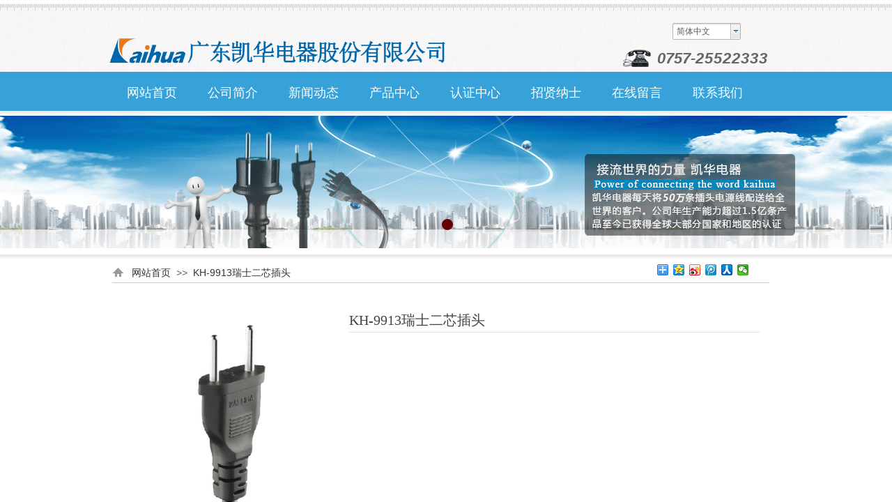

--- FILE ---
content_type: text/html; charset=utf-8
request_url: http://www.gdkaihua.com/cpxq?product_id=81
body_size: 16614
content:
<!DOCTYPE html PUBLIC "-//W3C//DTD XHTML 1.0 Transitional//EN" "http://www.w3.org/TR/xhtml1/DTD/xhtml1-transitional.dtd">
<html xmlns="http://www.w3.org/1999/xhtml" lang="zh-Hans" >
	<head>
		<meta http-equiv="X-UA-Compatible" content="IE=Edge,chrome=1" />
	<meta name="viewport" content="width=980" />	<meta http-equiv="Content-Type" content="text/html; charset=utf-8" />
		<meta name="format-detection" content="telephone=no" />
	     <meta http-equiv="Cache-Control" content="no-transform"/> 
     <meta http-equiv="Cache-Control" content="no-siteapp"/>
	<title>KH-9913瑞士二芯插头</title>
	<meta name="keywords"  content="广东凯华电器股份有限公司，插头连接线，电源线" />
	<meta name="description" content="广东凯华电器股份有限公司创立于一九九二年，经过十多年的不懈努力，公司规模不断扩大，已成为具有一定规模的专业生产世界各国各类插头连接线、电源线等产品的专业化生产基地，产品配套国内外众多品牌和企业" />
    
                
		<meta property="og:image" content="http://static.websiteonline.cn/website/template/default/images/favicon.ico">
		<link rel="shortcut icon" href="http://static.websiteonline.cn/website/template/default/images/favicon.ico" type="image/x-icon" />
	<link rel="Bookmark" href="http://static.websiteonline.cn/website/template/default/images/favicon.ico" />
		

		<link href="http://static.websiteonline.cn/website/template/default/css/default.css?v=17534100" rel="stylesheet" type="text/css" />
<link href="http://www.gdkaihua.com/template/default/css/font/font.css?v=15750090" rel="stylesheet" type="text/css" />
<link href="http://www.gdkaihua.com/template/default/css/wpassword/iconfont.css?v=17496248" rel="stylesheet" type="text/css" />
<link href="http://static.websiteonline.cn/website/plugin/media/css/media.css?v=14077216" rel="stylesheet" type="text/css" />
<link href="http://static.websiteonline.cn/website/plugin/title/css/title.css?v=17083134" rel="stylesheet" type="text/css" />
<link href="http://static.websiteonline.cn/website/plugin/unslider/css/unslider.css?v=16086236" rel="stylesheet" type="text/css" />
<link href="http://static.websiteonline.cn/website/plugin/breadcrumb/css/breadcrumb.css?v=16086008" rel="stylesheet" type="text/css" />
<link href="http://static.websiteonline.cn/website/plugin/product_detail/css/product_detail.css?v=15283602" rel="stylesheet" type="text/css" />
<style type="text/css">.prop_rotate_angle sup,.prop_rotate_angle .posblk-deg{font-size:11px; color:#CDCDCD; font-weight:normal; font-style:normal; }ins#qiao-wrap{height:0;} #qiao-wrap{display:block;}
</style> 
</head>
<body  >
<input type="hidden" value="2" name="_user_level_val" />
								<script type="text/javascript" language="javascript" src="http://static.websiteonline.cn/website/script/??libsjq.js,jquery.custom.js,jquery.lazyload.js,jquery.rotateutility.js,lab.js,wopop_all.js,jquery.cookie.js,jquery.simplemodal.js,fullcollumn.js,objectFitPolyfill.min.js,ierotate.js,effects/velocity.js,effects/velocity.ui.js,effects/effects.js,fullpagescroll.js,common.js,heightAdapt.js?v=17573096"></script>
<script type="text/javascript" language="javascript" src="http://static.websiteonline.cn/website/plugin/??media/js/init.js,new_navigation/js/overall.js,new_navigation/styles/hs7/init.js,unslider/js/init.js,breadcrumb/js/init.js,product_detail/js/init.js?v=17621358"></script>
	<script type="text/javascript" language="javascript">
    			var webmodel = {};
	        
    wp_pages_global_func($.extend({
        'isedit': '0',
        'islogin': '0',
        'domain': 'pmoa58876',
        'p_rooturl': 'http://www.gdkaihua.com',
        'static_rooturl': 'http://static.websiteonline.cn/website',
        'interface_locale': "zh_CN",
        'dev_mode': "0",
        'getsession': ''
    }, {"phpsessionid":"","punyurl":"http:\/\/www.gdkaihua.com","curr_locale":"zh_CN","mscript_name":"","converted":false}));
    
	</script>

<link href="http://www.gdkaihua.com/91891362e467dbfa3e73850e8c7e1590.cssx" rel="stylesheet" /><div id="page_set_css">
</div><input type="hidden" id="page_id" name="page_id" value="106" rpid="106">
<div id="scroll_container" class="scroll_contain" style="">
	    	<div id="scroll_container_bg" style=";">&nbsp;</div>
<script>
initScrollcontainerHeight();	
</script>
     <div id="overflow_canvas_container">        <div id="canvas" style=" margin: 0 auto;width:980px;;height:1453px">
    <div id="layer49476CDDDF59CC168439DC94D0263396" class="full_column"   style="width:980px;position:absolute;top:0px;height:551px;z-index:100;">
    <div class="full_width " style="position:absolute;height:551px;;">		
    </div>
			<div class="full_content" style="width:980px; position:absolute;left:0;top:0;margin-left: 0px;;height:551px;">
								<div id="layerAB1FD1602C41E801936072FD4AB5BB5D" class="full_column"   fatherid='layer49476CDDDF59CC168439DC94D0263396'  style="width:980px;position:absolute;top:38px;height:527px;z-index:101;">
    <div class="full_width " style="position:absolute;height:527px;;">		
    </div>
			<div class="full_content" style="width:980px; position:absolute;left:0;top:0;margin-left: 0px;;height:527px;">
								                                
                                <div class="fullcontent_opacity" style="width: 100%;height: 100%;position: absolute;left: 0;right: 0;top: 0;display:none;"></div>
			</div>
</div>
<script>
        $(".content_copen").live('click',function(){
        $(this).closest(".full_column").hide();
    });
	var $fullwidth=$('#layerAB1FD1602C41E801936072FD4AB5BB5D .full_width');
	$fullwidth.css({left:0-$('#canvas').offset().left+$('#scroll_container').offset().left-$('#scroll_container').scrollLeft()-$.parseInteger($('#canvas').css("borderLeftWidth")),width:$('#scroll_container_bg').width()});
	$(function () {
				var videoParams={"id":"layerAB1FD1602C41E801936072FD4AB5BB5D","bgauto":null,"ctauto":null,"bVideouse":null,"cVideouse":null,"bgvHeight":null,"bgvWidth":null};
		fullcolumn_bgvideo_init_func(videoParams);
                var bgHoverParams={"full":{"hover":null,"opacity":null,"bg":null,"id":"layerAB1FD1602C41E801936072FD4AB5BB5D","bgopacity":null,"zindextopcolorset":""},"full_con":{"hover":null,"opacity":null,"bg":null,"id":"layerAB1FD1602C41E801936072FD4AB5BB5D","bgopacity":null}};
		fullcolumn_HoverInit(bgHoverParams);
        });
</script>


<div id="layerE47F08C840D6645BD262EB91E191DB82" class="full_column"   fatherid='layerF4B1FA4DED9BDCEA6F71B502EA3F9E00'  style="width:980px;position:absolute;top:5px;height:105px;z-index:100;">
    <div class="full_width " style="position:absolute;height:105px;background-image:url('http://pmoa58876.pic25.websiteonline.cn/upload/templatefiles/fi1b.png');background-color:#FFFFFF;background-position:center center;">		
    </div>
			<div class="full_content" style="width:980px; position:absolute;left:0;top:0;margin-left: 0px;;height:105px;">
								<div id='layer3007420F0DE931D9972B495C996357BC' type='media'  class='cstlayer' style='left: 4px; top: 44px; width: 493.05px; height: 47px; position: absolute; z-index: 105; '  mid=""  fatherid='layerE47F08C840D6645BD262EB91E191DB82'    deg='0'><script>
create_pc_media_set_pic('layer3007420F0DE931D9972B495C996357BC',false);
</script>
<div class="wp-media_content"  style="border-width: 0px; border-style: solid; padding: 0px; width: 493px; height: 47px; overflow: hidden;" type="0">
<div class="img_over"  style='border-width: 0px; border-color: transparent; width: 493px; height: 47px; overflow: hidden;'>

<div class="imgloading" style="z-index:100;"> </div>
<img  id="wp-media-image_layer3007420F0DE931D9972B495C996357BC" onerror="set_thumb_layer3007420F0DE931D9972B495C996357BC(this);" onload="set_thumb_layer3007420F0DE931D9972B495C996357BC(this);" class="paragraph_image"  type="zoom" src="https://aosspic10001.websiteonline.cn/pmoa58876/image/9q5j.png" style="width: 493px; height: auto;;" />
</div>

</div>
<script>
(function(){
		layer_media_init_func('layer3007420F0DE931D9972B495C996357BC',{"isedit":false,"has_effects":false});
})()
</script>
</div><script>				 $('#layer3007420F0DE931D9972B495C996357BC').triggerHandler('layer_ready');</script><div id='layer70A619A9F8EBD9B0E49F51299E7E55EA' type='multilingual'  class='cstlayer' style='left: 815px; top: 28px; width: 105px; height: 32px; position: absolute; z-index: 104; '  mid=""  fatherid='layerE47F08C840D6645BD262EB91E191DB82'    deg='0'><script type="text/javascript">
function wp_multilingual_changeLang(id)
{
	$.ajax({
		type:'POST',
		url:parseToURL('multilingual','changeLang'),
		data:"id="+id,
		success:function(js_code){
			eval(js_code);
		},
		error:function(response){
			wp_alert("Choose the language.<br/>请求失败");
		}
	});
}
</script>
<div class="wp-multilingual_content" style="padding: 0px; border: 0px solid transparent; border-image: none; width: 105px; height: 32px; background-color: transparent;" langstyle="wihite">
<div skin="wihite" class="wp-multilingual_css" style="display:none;"></div>
<div class="wp-content">
 
    <script type="text/javascript"> 
$(function(){
	var fatherid = $("#layer70A619A9F8EBD9B0E49F51299E7E55EA").attr('fatherid');
	var fartherInfixed = $("#"+fatherid).attr('infixed')||0;
	if(fartherInfixed==1) $("#layer70A619A9F8EBD9B0E49F51299E7E55EA").find('.wp-diy-selecteda-outside').remove();
	$("#layer70A619A9F8EBD9B0E49F51299E7E55EA").find('select').cstselect({selectclass:'wp-diy-selecteda'});
			 
})
 
</script>
 
<select name="defaultlang" id="defaultlang" style="width:100px;"  onchange="wp_multilingual_changeLang(this.value)">
			<option value="1"  class="wp-language-1 wp-langitem-layer70A619A9F8EBD9B0E49F51299E7E55EA"  >English</option>
			    <option value="2" selected  class="wp-language-2 wp-langitem-layer70A619A9F8EBD9B0E49F51299E7E55EA"  >简体中文</option>
    	</select>
  
</div>
</div>
 <script type="text/javascript">
		$(function(){
		if ($('div.wp-diy-selecteda-outside').length || $('div.wp-diy-selectedb-outside').length || $('div.wp-diy-selectedc-outside').length || $('div.wp-diy-selectedd-outside').length) {
			$('#scroll_container').scroll(function(){
				$('body').children('div.wp-diy-selecteda-content').remove();
				$('body').children('div.wp-diy-selectedb-content').remove();
				$('body').children('div.wp-diy-selectedc-content').remove();
				$('body').children('div.wp-diy-selectedd-content').remove();
			});
		}
	});
	$('#layer70A619A9F8EBD9B0E49F51299E7E55EA').layer_ready(function(){
		var custom_css = '';
		var langstyle = 'wihite';
		var $curlayer = $('#layer70A619A9F8EBD9B0E49F51299E7E55EA');
		var custom_a_font_size = $curlayer.find('.wp-content .custom_dom_class').css('font-size');
		var custom_a_color = $curlayer.find('.wp-content .custom_dom_class').css('color');
		if(custom_a_font_size){
			$curlayer.find('.wp-content .custom_dom_class a').css('font-size',custom_a_font_size);
		}
		if(custom_a_color){
			$curlayer.find('.wp-content .custom_dom_class a').css('color',custom_a_color);
		}
		if((langstyle == 'default' || langstyle == 'yellow') && custom_css == ''){
			$curlayer.find('.wp-content p.custom_dom_class a').css('color','red');
		}
		var time=100;
		if(langstyle == 'custom5' || langstyle == 'custom6') time=500;
		$curlayer.find(".aout_over").unbind('click.toggle').bind('click.toggle',function(){$curlayer.find(".text-a").slideToggle(time);});
		setTimeout(function(){
			var text_a_font_size = $curlayer.find('.wp-content .custom_dom_class a').css('font-size') || '12px';
			var text_a_color = $curlayer.find('.wp-content .custom_dom_class .aout').css('color') || '#ffffff';
			var text_a_bgcolor = $curlayer.find('.wp-content .custom_dom_class').css('background-color') || '#ffffff';
			var text_a_border_radius = $curlayer.find('.wp-content .custom_dom_class .aout').css('border-radius') || '5px';
			var $text_a = $curlayer.find('.wp-content .custom_dom_class .text-a');
			if(text_a_font_size){$text_a.find('a').css('font-size',text_a_font_size);}
			if(text_a_color){$text_a.find('a').css('color',text_a_color);}
			if(text_a_bgcolor){$text_a.css('background-color',text_a_bgcolor);}
			if(text_a_border_radius){$text_a.css('border-radius',text_a_border_radius);}
		},400);
	});
</script>
</div><script>				 $('#layer70A619A9F8EBD9B0E49F51299E7E55EA').triggerHandler('layer_ready');</script><div id='layer1E0F9B082BA6204762F309C489CD031F' type='media'  class='cstlayer' style='left: 737px; top: 59px; width: 53px; height: 39px; position: absolute; z-index: 103; '  mid=""  fatherid='layerE47F08C840D6645BD262EB91E191DB82'    deg='0'><script>
create_pc_media_set_pic('layer1E0F9B082BA6204762F309C489CD031F',false);
</script>
<div class="wp-media_content"  style="border-width: 0px; border-style: solid; padding: 0px; width: 53px; height: 39px; overflow: hidden;" type="0">
<div class="img_over"  style='border-width: 0px; border-color: transparent; width: 53px; height: 39px; overflow: hidden;'>

<div class="imgloading" style="z-index:100;"> </div>
<img  id="wp-media-image_layer1E0F9B082BA6204762F309C489CD031F" onerror="set_thumb_layer1E0F9B082BA6204762F309C489CD031F(this);" onload="set_thumb_layer1E0F9B082BA6204762F309C489CD031F(this);" class="paragraph_image"  type="zoom" src="http://pmoa58876.pic25.websiteonline.cn/upload/templatefiles/20060905025823907_ud5j.gif" style="left: -1px; top: 0px; width: 53px; height: 39px; position: relative;;" />
</div>

</div>
<script>
(function(){
		layer_media_init_func('layer1E0F9B082BA6204762F309C489CD031F',{"isedit":false,"has_effects":false});
})()
</script>
</div><script>				 $('#layer1E0F9B082BA6204762F309C489CD031F').triggerHandler('layer_ready');</script><div id='layerA05320F93CFA050CFE342140013601AF' type='title'  class='cstlayer' style='left: 793px; top: 64px; width: 187px; height: 32px; position: absolute; z-index: 102; '  mid=""  fatherid='layerE47F08C840D6645BD262EB91E191DB82'    deg='0'><div class="wp-title_content" style="border-width: 0px; border-color: transparent; padding: 0px; width: 187px; height: 32px; display: block;"><font size="4"><span style='text-transform: uppercase; line-height: 25px; font-family: "Microsoft YaHei";'><strong><span style='font-family: "Microsoft YaHei"; font-size: 19px;'><em><strong><span style="color: rgb(102, 102, 102); font-family: Arial, Helvetica, sans-serif; font-size: 22px;">0757-<span style="letter-spacing: 1px;">25522333</span></span></strong></em></span></strong></span></font></div>
<script type="text/javascript">
$(function(){
	$('.wp-title_content').each(function(){
		if($(this).find('div').attr('align')=='justify'){
			$(this).find('div').css({'text-justify':'inter-ideograph','text-align':'justify'});
		}
	})	
})
</script>

</div><script>				 $('#layerA05320F93CFA050CFE342140013601AF').triggerHandler('layer_ready');</script><div id="layer2D18C66C094ED6A82E22A0D1FD5AAAEC" class="full_column"   fatherid='layerE47F08C840D6645BD262EB91E191DB82'  style="width:980px;position:absolute;top:0px;height:14px;z-index:100;">
    <div class="full_width " style="position:absolute;height:14px;background-image:url('http://pmoa58876.pic25.websiteonline.cn/upload/templatefiles/biaochi01_0vp7.png');background-repeat:repeat-x;">		
    </div>
			<div class="full_content" style="width:980px; position:absolute;left:0;top:0;margin-left: 0px;;height:14px;">
								                                
                                <div class="fullcontent_opacity" style="width: 100%;height: 100%;position: absolute;left: 0;right: 0;top: 0;display:none;"></div>
			</div>
</div>
<script>
        $(".content_copen").live('click',function(){
        $(this).closest(".full_column").hide();
    });
	var $fullwidth=$('#layer2D18C66C094ED6A82E22A0D1FD5AAAEC .full_width');
	$fullwidth.css({left:0-$('#canvas').offset().left+$('#scroll_container').offset().left-$('#scroll_container').scrollLeft()-$.parseInteger($('#canvas').css("borderLeftWidth")),width:$('#scroll_container_bg').width()});
	$(function () {
				var videoParams={"id":"layer2D18C66C094ED6A82E22A0D1FD5AAAEC","bgauto":null,"ctauto":null,"bVideouse":null,"cVideouse":null,"bgvHeight":null,"bgvWidth":null};
		fullcolumn_bgvideo_init_func(videoParams);
                var bgHoverParams={"full":{"hover":null,"opacity":null,"bg":null,"id":"layer2D18C66C094ED6A82E22A0D1FD5AAAEC","bgopacity":null,"zindextopcolorset":""},"full_con":{"hover":null,"opacity":null,"bg":null,"id":"layer2D18C66C094ED6A82E22A0D1FD5AAAEC","bgopacity":null}};
		fullcolumn_HoverInit(bgHoverParams);
        });
</script>


<div id='layer482DF4FF7732215F5402331A17C3623A' type='gototop'  class='cstlayer' style='left: 590px; top: 37px; width: 122px; height: 58px; position: absolute; z-index: 101; '  mid=""  fatherid='layerE47F08C840D6645BD262EB91E191DB82'    deg='0'>

<div class="wp-gototop_content" style="border-width: 0px; border-color: transparent; padding: 0px; width: 122px; height: 58px; overflow: hidden;">
		
    <script language="javascript">
	
$(function(){
		// Fixed IE border-radius
		var $piegttops = $('#layer482DF4FF7732215F5402331A17C3623A').not('[deleted="deleted"]');
		if ($.browser.msie && ($.browser.version <= 8)) {
			if ($.inArray("stylep", ['arrowleft','arrowright']) == -1) {
				$('.wpgttop-wrapper,a.gttoparea,a.gttoparea div', '#layer482DF4FF7732215F5402331A17C3623A').css("behavior", 'url(script/pie.htc)');
				setTimeout(function(){
					if ($piegttops.find('css3-container').length > 0) $piegttops.find('.piemask').remove();
					else setTimeout(arguments.callee, 500);
				}, 500);
			} else $piegttops.find('.piemask').remove();
		}
		});</script>


</div>

<!--gototop js-->
<script lang="javascript">
$(document).ready(function () {
	var goToTopijsTime;
	$.fn.goToTopijs=function(options){
		var opts = $.extend({},$.fn.goToTopijs.def,options);
		var $window=$(window);
		var $body = $('#scroll_container');
		var $this=$(this);
		clearTimeout(goToTopijsTime);
		goToTopijsTime=setTimeout(function(){
			var controlLeft;
			if ($window.width() > opts.pageHeightJg * 2 + opts.pageWidth) {
				controlLeft = ($window.width() - opts.pageWidth) / 2 + opts.pageWidth + opts.pageWidthJg;
			}else{
				controlLeft = $window.width()- opts.pageWidthJg-$this.width();
			}
			var cssfixedsupport=$.browser.msie && parseFloat($.browser.version) < 7;//判断是否ie6
			var controlTop=$window.height() - opts.pageHeightJg;
			controlTop=cssfixedsupport ? $window.scrollTop() + controlTop : controlTop;
			var scrolTop = Math.max($(window).scrollTop(), $body.scrollTop());
                        var shouldvisible=( scrolTop >= opts.startline )? true : false;  
			if (shouldvisible){
				$this.stop().show();
			}else{
				$this.stop().hide();			}
						var curdistance = '1';
			var gscrollWidth = 18;
			var gt_right = parseInt(gscrollWidth) + parseInt(curdistance);
			$this.css({
				position: cssfixedsupport ? 'absolute' : 'fixed',
				top: controlTop,
				right:gt_right
			});
		},30);
		$(this).click(function(event){
			$(document.body).add($body).stop().animate( { scrollTop: $(opts.targetObg).offset().top}, opts.duration);
			$(this).blur();
			event.preventDefault();
			event.stopPropagation();
		});
	};
	
	$.fn.goToTopijs.def={
		pageWidth:310,//页面宽度
		pageWidthJg:2,//按钮和页面的间隔距离
		pageHeightJg:165+40,//按钮和页面底部的间隔距离
		startline:120,//出现回到顶部按钮的滚动条scrollTop距离
		duration:200,//回到顶部的速度时间
		targetObg:"body"//目标位置
	};
});
$(function(){
            $('<a href="#none" class="gototop_backToTop" title="返回顶部">返回顶部</a>').appendTo("body");
    });


$(function(){
	$(".gototop_backToTop").goToTopijs();
	var $scroll_container = $(window).add('#scroll_container');
	$scroll_container.bind('scroll resize',function(){
		$(".gototop_backToTop").goToTopijs({
			pageWidth:960,
			duration:0
		});
	});
});

</script>
<!--gototop js end-->
</div><script>				 $('#layer482DF4FF7732215F5402331A17C3623A').triggerHandler('layer_ready');</script>                                
                                <div class="fullcontent_opacity" style="width: 100%;height: 100%;position: absolute;left: 0;right: 0;top: 0;display:none;"></div>
			</div>
</div>
<script>
        $(".content_copen").live('click',function(){
        $(this).closest(".full_column").hide();
    });
	var $fullwidth=$('#layerE47F08C840D6645BD262EB91E191DB82 .full_width');
	$fullwidth.css({left:0-$('#canvas').offset().left+$('#scroll_container').offset().left-$('#scroll_container').scrollLeft()-$.parseInteger($('#canvas').css("borderLeftWidth")),width:$('#scroll_container_bg').width()});
	$(function () {
				var videoParams={"id":"layerE47F08C840D6645BD262EB91E191DB82","bgauto":null,"ctauto":null,"bVideouse":null,"cVideouse":null,"bgvHeight":null,"bgvWidth":null};
		fullcolumn_bgvideo_init_func(videoParams);
                var bgHoverParams={"full":{"hover":null,"opacity":null,"bg":"#FFFFFF","id":"layerE47F08C840D6645BD262EB91E191DB82","bgopacity":null,"zindextopcolorset":""},"full_con":{"hover":null,"opacity":null,"bg":null,"id":"layerE47F08C840D6645BD262EB91E191DB82","bgopacity":null}};
		fullcolumn_HoverInit(bgHoverParams);
        });
</script>


<div id="layer7B134B3D1E4BF0C5270134D24578D175" class="full_column"   fatherid='layerF4B1FA4DED9BDCEA6F71B502EA3F9E00'  style="width:980px;position:absolute;top:365px;height:11px;z-index:102;">
    <div class="full_width " style="position:absolute;height:11px;background-image:url('http://pmoa58876.pic25.websiteonline.cn/upload/templatefiles/sbyy_4efx.png');background-repeat:repeat-x;">		
    </div>
			<div class="full_content" style="width:980px; position:absolute;left:0;top:0;margin-left: 0px;;height:11px;">
								                                
                                <div class="fullcontent_opacity" style="width: 100%;height: 100%;position: absolute;left: 0;right: 0;top: 0;display:none;"></div>
			</div>
</div>
<script>
        $(".content_copen").live('click',function(){
        $(this).closest(".full_column").hide();
    });
	var $fullwidth=$('#layer7B134B3D1E4BF0C5270134D24578D175 .full_width');
	$fullwidth.css({left:0-$('#canvas').offset().left+$('#scroll_container').offset().left-$('#scroll_container').scrollLeft()-$.parseInteger($('#canvas').css("borderLeftWidth")),width:$('#scroll_container_bg').width()});
	$(function () {
				var videoParams={"id":"layer7B134B3D1E4BF0C5270134D24578D175","bgauto":null,"ctauto":null,"bVideouse":null,"cVideouse":null,"bgvHeight":null,"bgvWidth":null};
		fullcolumn_bgvideo_init_func(videoParams);
                var bgHoverParams={"full":{"hover":null,"opacity":null,"bg":null,"id":"layer7B134B3D1E4BF0C5270134D24578D175","bgopacity":null,"zindextopcolorset":""},"full_con":{"hover":null,"opacity":null,"bg":null,"id":"layer7B134B3D1E4BF0C5270134D24578D175","bgopacity":null}};
		fullcolumn_HoverInit(bgHoverParams);
        });
</script>


                                
                                <div class="fullcontent_opacity" style="width: 100%;height: 100%;position: absolute;left: 0;right: 0;top: 0;display:none;"></div>
			</div>
</div>
<script>
        $(".content_copen").live('click',function(){
        $(this).closest(".full_column").hide();
    });
	var $fullwidth=$('#layer49476CDDDF59CC168439DC94D0263396 .full_width');
	$fullwidth.css({left:0-$('#canvas').offset().left+$('#scroll_container').offset().left-$('#scroll_container').scrollLeft()-$.parseInteger($('#canvas').css("borderLeftWidth")),width:$('#scroll_container_bg').width()});
	$(function () {
				var videoParams={"id":"layer49476CDDDF59CC168439DC94D0263396","bgauto":null,"ctauto":null,"bVideouse":null,"cVideouse":null,"bgvHeight":null,"bgvWidth":null};
		fullcolumn_bgvideo_init_func(videoParams);
                var bgHoverParams={"full":{"hover":null,"opacity":null,"bg":null,"id":"layer49476CDDDF59CC168439DC94D0263396","bgopacity":null,"zindextopcolorset":""},"full_con":{"hover":null,"opacity":null,"bg":null,"id":"layer49476CDDDF59CC168439DC94D0263396","bgopacity":null}};
		fullcolumn_HoverInit(bgHoverParams);
        });
</script>


<div id="layerCCC3010FF71B8E76BF0EFADC19DE8DD1" class="full_column"  infixed='1'  style="width:980px;position:absolute;top:101px;height:68px;z-index:106;">
    <div class="full_width " style="position:absolute;height:68px;background-repeat:repeat-x;background-position:center center;background-image:url('http://pmoa58876.pic25.websiteonline.cn/upload/templatefiles/br4_cm71.png');">		
    </div>
			<div class="full_content" style="width:980px; position:absolute;left:0;top:0;margin-left: 0px;;height:68px;">
								<div id='layer235183E40729ECBB3F387CFDE3920495' type='new_navigation'  class='cstlayer' style='left: 0px; top: 10px; width: 980px; height: 49px; position: absolute; z-index: 100; '  mid=""  fatherid='layer3AF9CCAD028AC6C7660BAAA6A615DFF9'    deg='0'><div class="wp-new_navigation_content" style="padding: 0px; border: 0px solid transparent; border-image: none; width: 980px; height: auto; overflow: visible; display: block;;display:block;overflow:hidden;height:0px;" type="0">
<script type="text/javascript"> 
		
		$("#layer235183E40729ECBB3F387CFDE3920495").data("m_show", '');
	</script>
<div skin="hs7" class="nav1 menu_hs7" ishorizon="1" colorstyle="darkgreen" direction="0" more="更多" moreshow="1" morecolor="darkorange" hover="0" hover_scr="0" submethod="0" umenu="" dmenu="" sethomeurl="http://www.gdkaihua.com/home" smcenter="0">
		<ul id="nav_layer235183E40729ECBB3F387CFDE3920495" class="navigation"  style="width:auto;"  >
		<li style="z-index:2;"  class="wp_subtop"  pid="72" ><a  class="  "  href="http://www.gdkaihua.com">网站首页</a></li><li style="z-index:2;"  class="wp_subtop"  pid="98" ><a  class=" sub "  href="http://www.gdkaihua.com/About">公司简介</a><ul style="z-index:2;"><li style="z-index:3;"  class=""  pid=0 ><a  class="  "  href="http://www.gdkaihua.com/page130">凯华介绍</a></li><li style="z-index:3;"  class=""  pid=0 ><a  class="  "  href="http://www.gdkaihua.com/page101">公司环境</a></li><li style="z-index:3;"  class=""  pid=0 ><a  class="  "  href="http://www.gdkaihua.com/page129">企业文化</a></li><li style="z-index:3;"  class=""  pid=0 ><a  class="  "  href="http://www.gdkaihua.com/page174">合作客户</a></li></ul></li><li style="z-index:2;"  class="wp_subtop"  pid="87" ><a  class=" sub "  href="http://www.gdkaihua.com/news">新闻动态</a><ul style="z-index:2;"><li style="z-index:3;"  class=""  pid=0 ><a  class="  "  href="http://www.gdkaihua.com/news?article_category=3&menu_id=89">行业资讯</a></li><li style="z-index:3;"  class=""  pid=0 ><a  class="  "  href="http://www.gdkaihua.com/news?article_category=2&menu_id=88">公司动态</a></li></ul></li><li style="z-index:2;"  class="wp_subtop"  pid="91" ><a  class=" sub "  href="http://www.gdkaihua.com/Product">产品中心</a><ul style="z-index:2;"><li style="z-index:3;"  class=""  pid=0 ><a  class="  "  href="http://www.gdkaihua.com/dnb">欧洲规格</a></li><li style="z-index:3;"  class=""  pid=0 ><a  class="  "  href="http://www.gdkaihua.com/page93">巴西规格</a></li><li style="z-index:3;"  class=""  pid=0 ><a  class="  "  href="http://www.gdkaihua.com/page94">南非/韩国规格</a></li><li style="z-index:3;"  class=""  pid=0 ><a  class="  "  href="http://www.gdkaihua.com/page95">澳洲规格</a></li><li style="z-index:3;"  class=""  pid=0 ><a  class="  "  href="http://www.gdkaihua.com/page107">意大利规格</a></li><li style="z-index:3;"  class=""  pid=0 ><a  class="  "  href="http://www.gdkaihua.com/page108">瑞士规格</a></li><li style="z-index:3;"  class=""  pid=0 ><a  class="  "  href="http://www.gdkaihua.com/page109">阿根廷规格</a></li><li style="z-index:3;"  class=""  pid=0 ><a  class="  "  href="http://www.gdkaihua.com/page110">英国规格</a></li><li style="z-index:3;"  class=""  pid=0 ><a  class="  "  href="http://www.gdkaihua.com/page111">日本规格</a></li><li style="z-index:3;"  class=""  pid=0 ><a  class="  "  href="http://www.gdkaihua.com/page112">以色列规格</a></li><li style="z-index:3;"  class=""  pid=0 ><a  class="  "  href="http://www.gdkaihua.com/page113">美国规格</a></li><li style="z-index:3;"  class=""  pid=0 ><a  class="  "  href="http://www.gdkaihua.com/page114">泰国规格</a></li><li style="z-index:3;"  class=""  pid=0 ><a  class="  "  href="http://www.gdkaihua.com/page115">中国规格</a></li><li style="z-index:3;"  class=""  pid=0 ><a  class="  "  href="http://www.gdkaihua.com/page127">台湾规格</a></li></ul></li><li style="z-index:2;"  class="wp_subtop"  pid="102" ><a  class=" sub "  href="http://www.gdkaihua.com/environment">认证中心</a><ul style="z-index:2;"><li style="z-index:3;"  class=""  pid=0 ><a  class="  "  href="http://www.gdkaihua.com/page116">产品认证</a></li><li style="z-index:3;"  class=""  pid=0 ><a  class="  "  href="http://www.gdkaihua.com/page117">体系认证</a></li></ul></li><li style="z-index:2;"  class="wp_subtop"  pid="99" ><a  class="  "  href="http://www.gdkaihua.com/job">招贤纳士</a></li><li style="z-index:2;"  class="wp_subtop"  pid="103" ><a  class="  "  href="http://www.gdkaihua.com/message">在线留言</a></li><li style="z-index:2;"  class="wp_subtop"  pid="100" ><a  class="  "  href="http://www.gdkaihua.com/Contact">联系我们</a></li>	</ul>
</div>

<script type="text/javascript"> 
				$("#layer235183E40729ECBB3F387CFDE3920495").data("datasty_", '@charset "utf-8";  #nav_layer235183E40729ECBB3F387CFDE3920495,#nav_layer235183E40729ECBB3F387CFDE3920495 ul,#nav_layer235183E40729ECBB3F387CFDE3920495 li{list-style-type:none; margin:0px; padding:0px; border:thin none;}  #nav_layer235183E40729ECBB3F387CFDE3920495 {position:relative;height:54px;line-height:54px; background:url(http://static.websiteonline.cn/website/plugin/new_navigation/styles/hs7/nav_bg.jpg) repeat-x; margin-bottom:10px;padding-left:10px; }  #nav_layer235183E40729ECBB3F387CFDE3920495 li.wp_subtop{padding-left:5px;padding-right:5px;text-align:center;position:relative;float:left;padding-bottom:0px;width:115px;height:54px;line-height:54px;background-image:url(http://static.websiteonline.cn/website/plugin/new_navigation/view/images/png_bg.png);background-repeat:no-repeat;background-position:top right;background-color:transparent;}  #nav_layer235183E40729ECBB3F387CFDE3920495 li.wp_subtop:hover{width:115px;height:54px;line-height:54px;background-image:url(http://static.websiteonline.cn/website/plugin/new_navigation/styles/hs7/li_hover.png);background-color:transparent;background-position:bottom left;background-repeat:repeat-x;}  #nav_layer235183E40729ECBB3F387CFDE3920495 li.wp_subtop>a{white-space:nowrap;display:block;padding:0px;text-decoration:none;font-size:12px;font-family:arial;color:#ffffff;text-align:center;font-weight:normal;font-style:normal; overflow:hidden;}  #nav_layer235183E40729ECBB3F387CFDE3920495 li.wp_subtop>a:hover{font-size:12px;font-family:arial;color:#fff;text-align:center;font-weight:normal;font-style:normal;}  #nav_layer235183E40729ECBB3F387CFDE3920495 ul{position:absolute;left:0px;display:none;padding-left:5px;padding-right:5px;background-image:url(http://static.websiteonline.cn/website/plugin/new_navigation/view/images/png_bg.png);background-color:transparent;margin-left:0px;padding-top:10px; padding-bottom:8px;}  #nav_layer235183E40729ECBB3F387CFDE3920495 ul li{position:relative;text-align:center;padding-bottom:0px;padding-left:5px;padding-right:5px;height:31px;line-height:31px;background-image:url(http://static.websiteonline.cn/website/plugin/new_navigation/view/images/png_bg.png);background-repeat:repeat;background-position:top left;background-color:#516c47;}  #nav_layer235183E40729ECBB3F387CFDE3920495 ul li:hover{height:31px;text-align:center;line-height:31px;padding-left:5px;padding-right:5px; background-image:url(http://static.websiteonline.cn/website/plugin/new_navigation/view/images/png_bg.png);background-repeat:repeat;background-position:top left;background-color:#3a4c34;}  #nav_layer235183E40729ECBB3F387CFDE3920495 ul li a {display:block;font-size:12px;font-family:arial;color:#fff;text-align:center;font-weight:normal;font-style:normal;white-space:nowrap;}  #nav_layer235183E40729ECBB3F387CFDE3920495 ul li a:hover{display:block;font-size:12px;font-family:arial;color:#ffffff;text-align:center;font-weight:normal;font-style:normal;}');
		$("#layer235183E40729ECBB3F387CFDE3920495").data("datastys_", '#nav_layer235183E40729ECBB3F387CFDE3920495{background-color:transparent;} #nav_layer235183E40729ECBB3F387CFDE3920495{background-image:url(http://static.websiteonline.cn/website/plugin/new_navigation/view/images/png_bg.png);}                 #nav_layer235183E40729ECBB3F387CFDE3920495 li.wp_subtop>a{font-family:Microsoft YaHei;}                  #nav_layer235183E40729ECBB3F387CFDE3920495 li.wp_subtop:hover{line-height:44px;}   #nav_layer235183E40729ECBB3F387CFDE3920495 li.wp_subtop>a:hover{font-family:Microsoft YaHei;} #nav_layer235183E40729ECBB3F387CFDE3920495 li.wp_subtop>a:hover{color:#FF6600;}      #nav_layer235183E40729ECBB3F387CFDE3920495 ul li:hover{background-color:transparent;}   #nav_layer235183E40729ECBB3F387CFDE3920495 ul li:hover{background-repeat:no-repeat;}       #nav_layer235183E40729ECBB3F387CFDE3920495 ul li:hover{line-height:28px;}   #nav_layer235183E40729ECBB3F387CFDE3920495 ul li a:hover{font-family:Microsoft YaHei;}  #nav_layer235183E40729ECBB3F387CFDE3920495 ul li{background-color:transparent;} #nav_layer235183E40729ECBB3F387CFDE3920495 ul li a{font-family:Microsoft YaHei;}      #nav_layer235183E40729ECBB3F387CFDE3920495 ul li{line-height:28px;}                             #nav_layer235183E40729ECBB3F387CFDE3920495 ul li a:hover{color:#FFFFFF;}                                                                #nav_layer235183E40729ECBB3F387CFDE3920495{background-position:center center;}           #nav_layer235183E40729ECBB3F387CFDE3920495 ul li:hover{background-position:center center;}      #nav_layer235183E40729ECBB3F387CFDE3920495 ul li:hover{height:28px;}    #nav_layer235183E40729ECBB3F387CFDE3920495 ul li{border-radius:0px;behavior: url(script/pie.htc);} #nav_layer235183E40729ECBB3F387CFDE3920495 ul li{background-position:bottom center;}    #nav_layer235183E40729ECBB3F387CFDE3920495 li.wp_subtop{width:106px;}    #nav_layer235183E40729ECBB3F387CFDE3920495 li.wp_subtop:hover{width:106px;}  #nav_layer235183E40729ECBB3F387CFDE3920495 li.wp_subtop>a{color:#FFFFFF;}  #nav_layer235183E40729ECBB3F387CFDE3920495 li.wp_subtop>a{font-size:18px;}  #nav_layer235183E40729ECBB3F387CFDE3920495 li.wp_subtop>a:hover{font-size:18px;}  #nav_layer235183E40729ECBB3F387CFDE3920495 ul li a{font-size:16px;} #nav_layer235183E40729ECBB3F387CFDE3920495 ul li a{color:#333333;}   #nav_layer235183E40729ECBB3F387CFDE3920495 ul li a:hover{font-size:15px;}   #nav_layer235183E40729ECBB3F387CFDE3920495 li.wp_subtop:hover{background-image:url("http://pmoa58876.pic25.websiteonline.cn/upload/templatefiles/q363.png");}  #nav_layer235183E40729ECBB3F387CFDE3920495 li.wp_subtop:hover{background-position:bottom center;} #nav_layer235183E40729ECBB3F387CFDE3920495 li.wp_subtop:hover{background-repeat:no-repeat;}            #nav_layer235183E40729ECBB3F387CFDE3920495{height:40px;}                  #nav_layer235183E40729ECBB3F387CFDE3920495 li.wp_subtop{line-height:44px;}                             #nav_layer235183E40729ECBB3F387CFDE3920495 li.wp_subtop{height:44px;}        #nav_layer235183E40729ECBB3F387CFDE3920495 li.wp_subtop:hover{height:48px;} #nav_layer235183E40729ECBB3F387CFDE3920495 ul li:hover{background-image:url("http://pmoa58876.pic25.websiteonline.cn/upload/templatefiles/haws.png");} #nav_layer235183E40729ECBB3F387CFDE3920495 ul li{background-repeat:repeat-y;}  #nav_layer235183E40729ECBB3F387CFDE3920495 ul li{height:28px;}   #nav_layer235183E40729ECBB3F387CFDE3920495 ul li{background-image:url("https://aosspic10001.websiteonline.cn/pmoa58876/image/3z76.png");}');
	
			var b_width=parseInt($("#layer235183E40729ECBB3F387CFDE3920495").find('.wp-new_navigation_content').css('border-bottom-width'));
	if(b_width>0){
		$("#nav_layer235183E40729ECBB3F387CFDE3920495").css('margin-bottom','0px');
	}
	</script>

<script type="text/javascript">
function wp_get_navstyle(layer_id,key){
		var navStyle = $.trim($("#"+layer_id).data(key));
		return navStyle;	
	
}	
richtxt('layer235183E40729ECBB3F387CFDE3920495');
</script><script type="text/javascript">
layer_new_navigation_hs7_func({"isedit":false,"layer_id":"layer235183E40729ECBB3F387CFDE3920495","menustyle":"hs7"});

</script><div class="navigation_more" data-more="darkorange" data-typeval="0" data-menudata="&quot;&quot;"></div>
</div>
<script type="text/javascript">
 $(function(){
	layer_new_navigation_content_func({"isedit":false,"layer_id":"layer235183E40729ECBB3F387CFDE3920495","menustyle":"hs7","addopts":[]});
});
</script>

</div><script>				 $('#layer235183E40729ECBB3F387CFDE3920495').triggerHandler('layer_ready');</script>                                
                                <div class="fullcontent_opacity" style="width: 100%;height: 100%;position: absolute;left: 0;right: 0;top: 0;display:none;"></div>
			</div>
</div>
<script>
        $(".content_copen").live('click',function(){
        $(this).closest(".full_column").hide();
    });
	var $fullwidth=$('#layerCCC3010FF71B8E76BF0EFADC19DE8DD1 .full_width');
	$fullwidth.css({left:0-$('#canvas').offset().left+$('#scroll_container').offset().left-$('#scroll_container').scrollLeft()-$.parseInteger($('#canvas').css("borderLeftWidth")),width:$('#scroll_container_bg').width()});
	$(function () {
				var videoParams={"id":"layerCCC3010FF71B8E76BF0EFADC19DE8DD1","bgauto":null,"ctauto":null,"bVideouse":null,"cVideouse":null,"bgvHeight":null,"bgvWidth":null};
		fullcolumn_bgvideo_init_func(videoParams);
                var bgHoverParams={"full":{"hover":null,"opacity":null,"bg":null,"id":"layerCCC3010FF71B8E76BF0EFADC19DE8DD1","bgopacity":null,"zindextopcolorset":""},"full_con":{"hover":null,"opacity":null,"bg":null,"id":"layerCCC3010FF71B8E76BF0EFADC19DE8DD1","bgopacity":null}};
		fullcolumn_HoverInit(bgHoverParams);
        });
</script>


<div id='layer8D8245B8CFBA1923AFD065BA6801077B' type='unslider'  class='cstlayer' style='left: 0px; top: 166px; width: 980px; height: 190px; position: absolute; z-index: 101; '  mid="layer0E23FF5B51E5F0CA880C2112BDFAC374"    deg='0'><style>
#layer8D8245B8CFBA1923AFD065BA6801077Bhtml5zoo-1{
	margin:0 auto;
}
</style>
<div id="layer8D8245B8CFBA1923AFD065BA6801077B_content" class="wp-unslider_content" style="border: currentColor; border-image: none; left: -184.5px; width: 1296px; height: 190px; overflow: hidden; position: absolute;">
<script type="text/javascript">
	 
</script>

<!-- loop star -->
<div id="layer8D8245B8CFBA1923AFD065BA6801077Bhtml5zoo-1">
    <ul class="html5zoo-slides" style="display:none;">
  
        <li><img  src="https://aosspic10001.websiteonline.cn/pmoa58876/image/bannerl_907c.gif" class="html5lightbox" /></a></li>
    </ul>
</div>
<!-- loop end -->

<script language="javascript">
(function(){
		var layerparams={"layerid":"layer8D8245B8CFBA1923AFD065BA6801077B","pstyle":"none","plborder_size":"0","interval":4000,"autoplays":"true","title_size":"40","title_family":"SimSun","title_color":"#FFFFFF","easing":"slide","show_title":"0","show_nav":"1","navigation_style":"01","navbg_hover_color":"#660000","nav_margin_bottom_size":"25","nav_arrow":"1","arrow_left":"template\/default\/images\/left_arrow.png","arrow_right":"template\/default\/images\/right_arrow.png","nav_margin_left_size":"25","nav_margin_right_size":"25","skin":"01","default_show":"1","hover_show":"0","pauseonmouseover":"1","nav_arrow_w_size":"32","nav_arrow_h_size":"32","iconstyle":"01","nav_height_size":"2","wsize":null,"editMode":false,"unslideradapt":null};
	layer_unslider_init_func(layerparams);
})()  
</script>
</div>
</div><script>				 $('#layer8D8245B8CFBA1923AFD065BA6801077B').triggerHandler('layer_ready');</script><div id='layerC965BBCC0172762E81FD9211410928AF' type='baidushare'  class='cstlayer' style='left: 793px; top: 373px; width: 140px; height: 30px; position: absolute; z-index: 105; '  mid=""    deg='0'><div class="wp-baidushare_content" style="border-width: 0px; border-color: transparent; width: 140px; height: 30px; overflow: hidden;">
    <script type="text/javascript">
                //禁止同一页面添加个baidushare
	$(document).ready(function(){
		if($('.cstlayer[type="baidushare"]:not([deleted="deleted"])').not("#layerC965BBCC0172762E81FD9211410928AF").length > 0)
		{
                    //浏览模式禁用wp_alert
                        			$("#layerC965BBCC0172762E81FD9211410928AF").remove();
		}
	});
    </script>
    <script>
        window.__https_baidu_domain__="http://www.gdkaihua.com/script/";
    </script>
	<div class="bdsharebuttonbox"><a href="#" class="bds_more" data-cmd="more"></a><a href="#" class="bds_qzone" data-cmd="qzone" title="分享到QQ空间"></a><a href="#" class="bds_tsina" data-cmd="tsina" title="分享到新浪微博"></a><a href="#" class="bds_tqq" data-cmd="tqq" title="分享到腾讯微博"></a><a href="#" class="bds_renren" data-cmd="renren" title="分享到人人网"></a><a href="#" class="bds_weixin" data-cmd="weixin" title="分享到微信"></a></div>
<script>window._bd_share_config={"common":{"bdSnsKey":{},"bdText":"","bdMini":"2","bdPic":"","bdStyle":"0","bdSize":"16"},"share":{}};with(document)0[(getElementsByTagName('head')[0]||body).appendChild(createElement('script')).src='http://bdimg.share.baidu.com/static/api/js/share.js?v=89860593.js?cdnversion='+~(-new Date()/36e5)];</script></div>
<script>
 //增加默认无z-index
$(function(){
        var i=0;
	var func=function(){
			$('.bdshare-slide-button-box').css('right','16px');
            if($('body>.bdshare-slide-button-box').length){
                $('body>.bdshare-slide-button-box').css('z-index','100000001');
            }else{
                i++;
                if(i<10){
                    setTimeout(func,100*i);
                }
            }
	}
        func();
});
</script></div><script>				 $('#layerC965BBCC0172762E81FD9211410928AF').triggerHandler('layer_ready');</script><div id='layerF10204726085AFBD51366280415AFF0D' type='media'  class='cstlayer' style='left: 12px; top: 383px; width: 16px; height: 15px; position: absolute; z-index: 103; '  mid=""    deg='0'><script>
create_pc_media_set_pic('layerF10204726085AFBD51366280415AFF0D',false);
</script>
<div class="wp-media_content"  style="width: 16px; height: 15px; overflow: hidden;" type="0">
<div class="img_over"  style='border-width: 0px; border-color: transparent; width: 16px; height: 15px; overflow: hidden;'>

<div class="imgloading" style="z-index:100;"> </div>
<img  id="wp-media-image_layerF10204726085AFBD51366280415AFF0D" onerror="set_thumb_layerF10204726085AFBD51366280415AFF0D(this);" onload="set_thumb_layerF10204726085AFBD51366280415AFF0D(this);" class="paragraph_image"  type="zoom" src="http://pmoa58876.pic25.websiteonline.cn/upload/templatefiles/iconh_kebp.png" style="width: 16px; height: 15px;;" />
</div>

</div>
<script>
(function(){
		layer_media_init_func('layerF10204726085AFBD51366280415AFF0D',{"isedit":false,"has_effects":false});
})()
</script>
</div><script>				 $('#layerF10204726085AFBD51366280415AFF0D').triggerHandler('layer_ready');</script><div id='layer5F3032ABA9C37BC74227F9722FADE335' type='breadcrumb'  class='cstlayer' style='left: 39px; top: 384px; width: 335px; height: 19px; position: absolute; z-index: 104; '  mid=""    deg='0'><div class="wp-breadcrumb_content" style="border-width: 0px; border-style: solid; padding: 0px; width: 335px; height: 19px;" ShowCpage="1" >
<div class='breadcrumb_plugin'>

<span class="breadcrumbtext" gzdata="gzorder"><a href="http://www.gdkaihua.com/" style="line-height:100%; font-family: " >网站首页</a></span>
<span style="line-height:100%; margin-left:5px;margin-right:5px;color:rgb(90, 90, 90);font-size:14px;" class="breadcrumbfuhao">>></span>
<span class="breadcrumbtext"><a href="http://www.gdkaihua.com/cpxq?product_id=81" style="line-height:100%; font-family: " >KH-9913瑞士二芯插头</a></span>


</div>
</div>
<script>
layer_breadcrumb_ready_func('layer5F3032ABA9C37BC74227F9722FADE335', '');
</script></div><script>				 $('#layer5F3032ABA9C37BC74227F9722FADE335').triggerHandler('layer_ready');</script><div id='layer121066FC948D37478C56D8AE99B5DE4C' type='line'  class='cstlayer' style='left: 11px; top: 390px; width: 943px; height: 20px; position: absolute; z-index: 102; '  mid=""    deg='0'><div class="wp-line_content" style="border-width: 0px; border-color: transparent; padding: 0px; width: 943px; height: 20px; overflow: hidden;"><div class="wpline-wrapper horizontal-solid"></div><script language="javascript">
</script></div></div><script>				 $('#layer121066FC948D37478C56D8AE99B5DE4C').triggerHandler('layer_ready');</script><div id='layerE9BE7878206CE609830F9CD2067D3E50' type='product_detail'  class='cstlayer' style='left: 0px; top: 428px; width: 955px; height: 969px; position: absolute; z-index: 107; '  mid=""    deg='0'><script language="javascript">
layer_product_detail_global_funcs('layerE9BE7878206CE609830F9CD2067D3E50');

</script>
<div class="wp-product_detail_content" style="border-width: 0px; border-style: solid; border-color: rgb(217, 217, 217) transparent transparent; padding: 0px; width: 955px; height: 969px; overflow: hidden;" setsid="goods81">
<a class="detail_pos_link" name="025f"></a>
<script type="text/javascript">
	
</script>
	<link href="http://static.websiteonline.cn/website/plugin/product_detail/styles/default/product_detail.css?v=17297410" rel="stylesheet" type="text/css" />
 
<script type="text/javascript">
$(function(){
	var funcs=layer_product_detail_skin_init();
	function getCookie(c_name)
	{
		return funcs.getCookie(c_name);
	}

    //是否被包含,是返回true,不是返回false
    function isContained(a, b){
        return funcs.isContained(a, b);
    }

    	$('#layerE9BE7878206CE609830F9CD2067D3E50').find('.buynow .wp-new-products-check-sub-c,.addcartshow .wp-pay_src').css("cursor", 'pointer');
    
  
  var layer = "#layerE9BE7878206CE609830F9CD2067D3E50",$payment = $('.wproduct_payments',layer);
    layer_product_detail_buynow_tips({"layerid":"layerE9BE7878206CE609830F9CD2067D3E50","Please select":"\u8bf7\u5148\u9009\u62e9\u89c4\u683c"});
 	$(layer).find('.product_detail_product_forms').click(function(){
        var urlparams={};
        var product_id="81";
        urlparams.product_id=product_id;
        urlparams.form_id=$(this).attr('data-formsid');
        var loadurl=parseToURL("wp_user_manage","gen_form",urlparams);
        $LAB
            .script("http://static.websiteonline.cn/website/plugin/tb_shopping_cart/js/tb_shopping_cart_browser.js?123")
            .wait(function(){
                wp_shoppingCart(loadurl,{
                    title:"咨询",
                    width: 650,
                    top:20,
                    style:'gen_form'
                });
            });
        return false;
    });
  //buy now
  $(layer).find('.wp-new-products-check-sub-c').click(function(){
	  	//用于防止用户选择该规格不存在的产品
	  	var flag = 0;
	  	$('.product_attr:checked').each(function(){
	  		var $a_hover = $(this).parent().children('a').css('cursor');
	  		if($a_hover == 'not-allowed'){
	  			flag = 1;
	  		}
	  	});
	  	if(flag != 0){
	  		alert('请选择存在该规格的产品！');return;
	  	}
  	    // Disabled when not selected specifications 2013/07/24
  		var tmpArr = [];if (typeof prodom != 'undefined') {
	  		prodom.each(function(){$(this).prop('checked') && tmpArr.push($(this).val())});
	  		if(((parseInt('1') != tmpArr.length)||(tmpArr.length == 0))&&(parseInt('0') != 0)) return;
  		}
  		// End
		$LAB
		.script("http://static.websiteonline.cn/website/plugin/shopping_cart/js/shopping_cart_browser.js")
		.wait(function(){
			 var serval=$(layer).find('form').serialize();
			 var loadurl=parseToURL("shopping_cart","showOrderInterface");
			 loadurl+="&"+serval;
			wp_shoppingCart(loadurl,{
				title:"购物车",
				width: 791,
				top:60
			});
		});
		return false;
  });

  //加入购物车
  $(layer).find('.wp-pay_src').click(function(){
		//用于防止用户选择该规格不存在的产品
  	var flag = 0;
  	$('.product_attr:checked').each(function(){
  		var $a_hover = $(this).parent().children('a').css('cursor');
  		if($a_hover == 'not-allowed'){
  			flag = 1;
  		}
  	});
  	if(flag != 0){
  		alert('请选择存在该规格的产品！');return;
  	}
	var serval=$(layer).find('form').serialize();
	$.post(parseToURL('product_detail','incookie'),serval ,function(o_result) {	
			if(o_result>0){	
					$(".wp-shopping_cart-con-num").each(function(){
						$(this).html(o_result);
					});			

					$LAB
					.script("http://static.websiteonline.cn/website/plugin/shopping_cart/js/shopping_cart_browser.js")
					.wait(function(){						
						 var loadurl=parseToURL("shopping_cart","shownotes");
						wp_shoppingCart(loadurl,{
							title:"购物车",
							width: 791,
							top:60
						});
					});
					
			}else{
				alert('请求失败');
			}  

			//显示购物袋
			$.post(parseToURL("shopping_cart","showShoppingBags"),function(data){
				$('#wp-shopping-bags').remove();
				$('body').append(data);
			});
			return false;
	}).error(function() { 
		alert('请求失败'); 
	});

	return false;
  });

    layer_product_detail_products_number({"layerid":"layerE9BE7878206CE609830F9CD2067D3E50"});
});
</script>

<style>
	
</style>
<div class="wp-new-prodcuts-detail-outside">
	<div class="wp-new-prodcuts-detail">
		<div class="wp-new-prodcuts-detail-left wp-magnifier_box">
			<div class="wp-new-prodcuts-detail-picture-big wp-magnifier_small newstyle1105">
			<div class="imgloading" style="height:298px;width:298px;"> </div>
			<span class="wp-magnifier_mark"></span>
			<img onerror="set_thumb_layerE9BE7878206CE609830F9CD2067D3E50(this);" onload="set_thumb_layerE9BE7878206CE609830F9CD2067D3E50(this);" style="display:none;" src="https://aosspic10001.websiteonline.cn/pmoa58876/image/tgqr.jpg" class="wp-product_detail-imgpreview" alt="KH-9913瑞士二芯插头" /></div>
			<div id="wp-magnifier_boxbig">
        	  <div class="wp-magnifier_big"><img src="https://aosspic10001.websiteonline.cn/pmoa58876/image/tgqr.jpg" alt="KH-9913瑞士二芯插头" /></div>
        	</div>
					</div>
		<div class="wp-new-prodcuts-detail-right">
                    <div class="twjianju">
			<h2 class="prodetail_title">KH-9913瑞士二芯插头</h2>
			<div class="wp-new-prodcuts-descone">瑞士二芯插头</div>
			<div class="wp-new-prodcuts-market-price"><label class="title">            
            市场价：            </label> <span> <font>0.00</font></span></div>
			<div class="wp-new-prodcuts-sale-price"><label class="title">            
            价格： </label> <span>0.00</span></div>
			
						
					</div>
            </div>
	</div>
</div>
<div style="clear:both;overflow:hidden;height:15px;">&nbsp;&nbsp;</div>
 
   <div class="oshow"  style="display:block"  >
<div class="wp-products-artview_info desc" >
瑞士二芯插头</div>
<div class="wp-products-detail-desc detail" style="padding:0px;">
<img src="https://aosspic10001.websiteonline.cn/pmoa58876/image/ftrd.jpg" alt="" style="padding-right:0px;" /></div>
   </div>
 
    <div style=" clear:both"></div>
	   
	<div class="product_list_save_itemList" productstyle="default" style="display:none;"></div>
		<div class="prdview_prev_next">
		<div style="margin-top:20px;width:100%;">
		<div style="float:left;" class="prevlist">
						<a class="prev_next_link" style="display:block;float:left;" href="http://www.gdkaihua.com/cpxq?product_id=82#025f" title="KH-9914瑞士三芯插头">
					<span class="up_arrow"></span>
				<span class="prev_next_text prev_txt" style="display:block;float:left;margin-right: 5px;">上一个： </span>	
				KH-9914瑞士三......			</a>
					</div>
		<div style="float:right;" class="nextlist">
						<a class="prev_next_link" style="display:block;float:left;" href="http://www.gdkaihua.com/cpxq?product_id=80#025f" title="P-11PSE八字尾插">
					<span class="down_arrow"></span>
				<span class="prev_next_text next_txt" style="display:block;float:left;margin-right: 5px;">下一个：</span>	
				P-11PSE八字尾......			</a>
					</div>
		<div style="clear:both;"></div>
</div>	</div>
	
	</div>
<script type="text/javascript">
$(function(){
	    $("#layerE9BE7878206CE609830F9CD2067D3E50").find('.prevlist,.nextlist').mouseenter(function(e){
        $(this).find('.up_arrow,.down_arrow').addClass("arrowbj");
        $(this).find('.prev_next_text,.prev_next_link').addClass("arrowfontcolor");			
        $(this).css("cursor","pointer");
    }).mouseleave(function(e){
        $(this).find('.up_arrow,.down_arrow').removeClass("arrowbj");
        $(this).find('.prev_next_text,.prev_next_link').removeClass("arrowfontcolor");
    });
	var layer = $.trim("#layerE9BE7878206CE609830F9CD2067D3E50");if (layer.length === 1) return;
	var min = Math.min,max = Math.max,$layercnt = $(layer).children('.wp-product_detail_content');
	var cstyle = 'default';

    var fullobj = $('.full_column[infixed=1]');
    if(fullobj.length){
        var fobjheight = fullobj.outerHeight()||0;
		$(layer).find('.detail_pos_link').css({'position':'absolute','top':'-'+fobjheight+'px'});
	}

	if(cstyle == 'default') {
		var magnifier = $(layer).find('.wp-magnifier_small');
		var magnifier_box = $(layer).find('.wp-magnifier_box');
		var magnifier_small_h = 0;
		var magnifier_small = $(layer).find('.wp-new-prodcuts-detail-picture-small');
		if(magnifier_small.height()>0) magnifier_small_h = magnifier_small.outerHeight(true);
		if(magnifier_box.height()<magnifier.height()) magnifier_box.css('height',magnifier.height()+magnifier_small_h);
	}
	$('.wp-magnifier_small', $layercnt).bind("mousemove", function(e){
		$layercnt.css("overflow", '');
		var $target = $(this),$prebox = $target.next('#wp-magnifier_boxbig'),$bigbox = $prebox.children('.wp-magnifier_big'),
		$mark = $target.children('.wp-magnifier_mark'),$img = $target.children('img.wp-product_detail-imgpreview'),bigImgW = 0,
		bigImgH = 0,boxW = $target.outerWidth(),boxH = $target.outerHeight(),imgW = $img.outerWidth(),imgH = $img.outerHeight(),
		marginLeft = magnifier_intval($img.css("marginLeft")),marginTop = magnifier_intval($img.css("marginTop"));
		// Big-image size
		var $bigimg = $bigbox.children('img'),bigimg = $bigimg[0];
		bigImgW = $bigimg.outerWidth() || bigimg.width;bigImgH = $bigimg.outerHeight() || bigimg.height;
		// Mark size
		var scaleX = bigImgW / imgW,scaleY = bigImgH / imgH,markW = min(imgW, magnifier_intval(imgW / scaleX)),markH = min(imgH, magnifier_intval(imgH / scaleY));
		$mark.width(markW).height(markH);markW = $mark.outerWidth();markH = $mark.outerHeight();
		// Mouse position
		var movevalue = $target.offset(),difX = e.pageX - movevalue.left,difY = e.pageY - movevalue.top;
		if ((difX < marginLeft)||(difX > boxW - marginLeft)||(difY < marginTop)||(difY > boxH - marginTop)) return;
		var mouseX = difX - markW/2 - marginLeft,mouseY = difY - markH/2 - marginTop;
		// Max range
		var maxLeft = imgW - markW,maxTop = imgH - markH,markLeft = mouseX,markTop = mouseY;
		// A moving distance of the magnifier
		markLeft = (markLeft < 0) ? 0 : min(markLeft, maxLeft);markTop = (markTop < 0) ? 0 : min(markTop, maxTop);
		// A moving rate of the magnifier
		var perX = markLeft / imgW,perY = markTop / imgH;
		// Handler position
		var markL = markLeft + marginLeft,markT = markTop + marginTop;
		$mark.css({display: 'block',left: markL+'px',top: markT+'px'});
		// Image preview position
		var preboxH = $prebox.outerHeight(),boxMarginL = magnifier_intval($target.css("marginLeft"));
		$prebox.width(markW * scaleX).height(markH * scaleY).css({left: (markL + markW + boxMarginL + 5)+'px',top: max(markT - (preboxH - markH) / 2, 0)+'px'});
		// Image position
		$bigbox.css({display: 'block',left: -(perX * $bigbox.outerWidth())+'px',top: -(perY * $bigbox.outerHeight())+'px'});
		// Unset
		$target = $bigbox = $mark = $img = $prebox = null;
	}).bind("mouseleave", function(e){
		$layercnt.css("overflow", 'hidden');
		$('.wp-magnifier_big, #wp-magnifier_boxbig, .wp-magnifier_mark',layer).removeAttr("style");
	});
	// <<<End
	if ('default' != 'listStyle') {/* Dyn-set right-area width 2013/07/19 */
		var $prdetail = $(layer).find('.wp-new-prodcuts-detail'),ltwidth = $prdetail.children('.wp-new-prodcuts-detail-left').width(),
		maxwidth = $prdetail.closest('.wp-new-prodcuts-detail-outside').width();
		if($prdetail.length&&maxwidth){
			$prdetail.width(maxwidth).children('.wp-new-prodcuts-detail-right').width(maxwidth - ltwidth);
		}
	}
});


</script></div><script>				 $('#layerE9BE7878206CE609830F9CD2067D3E50').triggerHandler('layer_ready');</script>    </div>
     </div>	<div id="site_footer" style="width:980px;position:absolute;height:144px;z-index:500;margin-top:0px">
		<div class="full_width " margintopheight=0 style="position:absolute;height:144px;background-color:#FFFFFF;background-image:url('http://pmoa58876.pic25.websiteonline.cn/upload/templatefiles/fi1b.png');"></div>
		<div id="footer_content" class="full_content" style="width:980px; position:absolute;left:0;top:0;margin-left: 0px;;height:144px;">
			<div id="layer573461A2AF334EB48FD1D89F516FB5C7" class="full_column"  inbuttom='1'  style="width:980px;position:absolute;top:-47px;height:41px;z-index:103;">
    <div class="full_width " style="position:absolute;height:41px;background-color:#048bcf;">		
    </div>
			<div class="full_content" style="width:980px; position:absolute;left:0;top:0;margin-left: 0px;;height:41px;">
								                                
                                <div class="fullcontent_opacity" style="width: 100%;height: 100%;position: absolute;left: 0;right: 0;top: 0;display:none;"></div>
			</div>
</div>
<script>
        $(".content_copen").live('click',function(){
        $(this).closest(".full_column").hide();
    });
	var $fullwidth=$('#layer573461A2AF334EB48FD1D89F516FB5C7 .full_width');
	$fullwidth.css({left:0-$('#canvas').offset().left+$('#scroll_container').offset().left-$('#scroll_container').scrollLeft()-$.parseInteger($('#canvas').css("borderLeftWidth")),width:$('#scroll_container_bg').width()});
	$(function () {
				var videoParams={"id":"layer573461A2AF334EB48FD1D89F516FB5C7","bgauto":null,"ctauto":null,"bVideouse":null,"cVideouse":null,"bgvHeight":null,"bgvWidth":null};
		fullcolumn_bgvideo_init_func(videoParams);
                var bgHoverParams={"full":{"hover":null,"opacity":null,"bg":"#048bcf","id":"layer573461A2AF334EB48FD1D89F516FB5C7","bgopacity":null,"zindextopcolorset":""},"full_con":{"hover":null,"opacity":null,"bg":null,"id":"layer573461A2AF334EB48FD1D89F516FB5C7","bgopacity":null}};
		fullcolumn_HoverInit(bgHoverParams);
        });
</script>


<div id="layerF12AA121C815A6D37ECE91BA6070398F" class="full_column"  inbuttom='1'  style="width:980px;position:absolute;top:133px;height:8px;z-index:102;">
    <div class="full_width " style="position:absolute;height:8px;background-image:url('http://pmoa58876.pic25.websiteonline.cn/upload/templatefiles/nmob.png');background-repeat:repeat-x;">		
    </div>
			<div class="full_content" style="width:980px; position:absolute;left:0;top:0;margin-left: 0px;;height:8px;">
								                                
                                <div class="fullcontent_opacity" style="width: 100%;height: 100%;position: absolute;left: 0;right: 0;top: 0;display:none;"></div>
			</div>
</div>
<script>
        $(".content_copen").live('click',function(){
        $(this).closest(".full_column").hide();
    });
	var $fullwidth=$('#layerF12AA121C815A6D37ECE91BA6070398F .full_width');
	$fullwidth.css({left:0-$('#canvas').offset().left+$('#scroll_container').offset().left-$('#scroll_container').scrollLeft()-$.parseInteger($('#canvas').css("borderLeftWidth")),width:$('#scroll_container_bg').width()});
	$(function () {
				var videoParams={"id":"layerF12AA121C815A6D37ECE91BA6070398F","bgauto":null,"ctauto":null,"bVideouse":null,"cVideouse":null,"bgvHeight":null,"bgvWidth":null};
		fullcolumn_bgvideo_init_func(videoParams);
                var bgHoverParams={"full":{"hover":null,"opacity":null,"bg":null,"id":"layerF12AA121C815A6D37ECE91BA6070398F","bgopacity":null,"zindextopcolorset":""},"full_con":{"hover":null,"opacity":null,"bg":null,"id":"layerF12AA121C815A6D37ECE91BA6070398F","bgopacity":null}};
		fullcolumn_HoverInit(bgHoverParams);
        });
</script>


<div id="layer67D7206F93854DB5FC0B8ED5D747002C" class="full_column"  inbuttom='1'  style="width:980px;position:absolute;top:-9px;height:12px;z-index:100;">
    <div class="full_width " style="position:absolute;height:12px;background-image:url('http://pmoa58876.pic25.websiteonline.cn/upload/templatefiles/xbyy_qtxh.png');background-repeat:repeat-x;">		
    </div>
			<div class="full_content" style="width:980px; position:absolute;left:0;top:0;margin-left: 0px;;height:12px;">
								                                
                                <div class="fullcontent_opacity" style="width: 100%;height: 100%;position: absolute;left: 0;right: 0;top: 0;display:none;"></div>
			</div>
</div>
<script>
        $(".content_copen").live('click',function(){
        $(this).closest(".full_column").hide();
    });
	var $fullwidth=$('#layer67D7206F93854DB5FC0B8ED5D747002C .full_width');
	$fullwidth.css({left:0-$('#canvas').offset().left+$('#scroll_container').offset().left-$('#scroll_container').scrollLeft()-$.parseInteger($('#canvas').css("borderLeftWidth")),width:$('#scroll_container_bg').width()});
	$(function () {
				var videoParams={"id":"layer67D7206F93854DB5FC0B8ED5D747002C","bgauto":null,"ctauto":null,"bVideouse":null,"cVideouse":null,"bgvHeight":null,"bgvWidth":null};
		fullcolumn_bgvideo_init_func(videoParams);
                var bgHoverParams={"full":{"hover":null,"opacity":null,"bg":null,"id":"layer67D7206F93854DB5FC0B8ED5D747002C","bgopacity":null,"zindextopcolorset":""},"full_con":{"hover":null,"opacity":null,"bg":null,"id":"layer67D7206F93854DB5FC0B8ED5D747002C","bgopacity":null}};
		fullcolumn_HoverInit(bgHoverParams);
        });
</script>


<div id='layerACC3C1679502738C9BB4A5A4678352CE' type='title'  inbuttom='1' class='cstlayer' style='left: 385px; top: 28px; width: 562px; height: 83px; position: absolute; z-index: 104; '  mid=""    deg='0'><div class="wp-title_content" style="padding: 0px; border: 0px solid transparent; width: 560px; height: 83px; display: block;"><div style="text-align: right;"><div><font face="Microsoft YaHei"><span style="line-height: 26.6px; font-size: 14px;">版权所有 ©广东凯华电器股份有限公司&nbsp;</span></font></div><div><font face="Microsoft YaHei"><span style="line-height: 26.6px; font-size: 14px;">Copyright ©&nbsp;2009-2015,www.gdkaihua.com,All rights reserved</span></font></div><div><font face="Microsoft YaHei"><span style="line-height: 26.6px; font-size: 14px;">地址：</span></font><span style="line-height: 38.4px; font-family: &quot;Microsoft YaHei&quot;; font-size: 16px;">佛山市顺德区勒流上涌工业区</span><font face="Microsoft YaHei"><span style="line-height: 26.6px; font-size: 14px;">　电话：0757-25522333　</span></font><a href="http://beian.miit.gov.cn"  target="_blank"><span style="line-height: 26.6px; font-family: &quot;Microsoft YaHei&quot;; font-size: 14px;">粤ICP备16002261</span><span style="line-height: 26.6px; font-family: &quot;Microsoft YaHei&quot;; font-size: 14px;">号</span></a></div></div></div>

</div><script>				 $('#layerACC3C1679502738C9BB4A5A4678352CE').triggerHandler('layer_ready');</script><div id='layerF56B7D39BBD4FADDA1EA100369799A79' type='line'  inbuttom='1' class='cstlayer' style='left: 333px; top: 30px; width: 19px; height: 68px; position: absolute; z-index: 101; '  mid=""    deg='0'><div class="wp-line_content" style="padding: 0px; border: 0px solid transparent; border-image: none; width: 19px; height: 68px; overflow: hidden;"><div class="wpline-wrapper vertical-dashed"></div><script language="javascript">
</script></div></div><script>				 $('#layerF56B7D39BBD4FADDA1EA100369799A79').triggerHandler('layer_ready');</script><div id='layer194ADDC386C6CBA7B81A46DF436892E7' type='media'  inbuttom='1' class='cstlayer' style='left: 18px; top: 40px; width: 302.08px; height: 29px; position: absolute; z-index: 106; '  mid=""    deg='0'><script>
create_pc_media_set_pic('layer194ADDC386C6CBA7B81A46DF436892E7',false);
</script>
<div class="wp-media_content"  style="border-width: 0px; border-style: solid; padding: 0px; width: 302px; height: 29px; overflow: hidden;" type="0">
<div class="img_over"  style='border-width: 0px; border-color: transparent; width: 302px; height: 29px; overflow: hidden;'>

<div class="imgloading" style="z-index:100;"> </div>
<img  id="wp-media-image_layer194ADDC386C6CBA7B81A46DF436892E7" onerror="set_thumb_layer194ADDC386C6CBA7B81A46DF436892E7(this);" onload="set_thumb_layer194ADDC386C6CBA7B81A46DF436892E7(this);" class="paragraph_image"  type="zoom" src="https://aosspic10001.websiteonline.cn/pmoa58876/image/9q5j.png" style="width: 302px; height: auto;;" />
</div>

</div>
<script>
(function(){
		layer_media_init_func('layer194ADDC386C6CBA7B81A46DF436892E7',{"isedit":false,"has_effects":false});
})()
</script>
</div><script>				 $('#layer194ADDC386C6CBA7B81A46DF436892E7').triggerHandler('layer_ready');</script><div id='layer06D2E11421431547BF3D295DD91F8482' type='title'  inbuttom='1' class='cstlayer' style='left: 57px; top: 78px; position: absolute; z-index: 106; width: 303px; height: 21px; '  mid=""    deg='0'><div class="wp-title_content" style="word-wrap: break-word; padding: 0px; border: 0px solid transparent; height: 21px; width: 303px; display: block;"><strong style="color: rgb(90, 90, 90); font-family: Arial, 宋体, Helvetica, sans-serif, Verdana; font-size: 12px; font-style: normal; font-variant-ligatures: normal; font-variant-caps: normal; font-weight: normal;"><font color="#ff0000"><span style="font-size: 15px; line-height: 21px;"><strong>营业执照号码</strong></span><span style="font-size: 15px; font-weight: normal; line-height: 140%;"><strong>：</strong></span></font></strong><font color="#ff0000"><span style="font-size: 15px;"><b>91440606712268427E</b></span></font></div>

</div><script>				 $('#layer06D2E11421431547BF3D295DD91F8482').triggerHandler('layer_ready');</script>						<div class="fullcontent_opacity" style="width: 100%;height: 100%;position: absolute;left: 0;right: 0;top: 0;"></div>
		</div>
</div>
<!--//wp-mobile_navigate end-->
</div>


<style type="text/css">.full_column-fixed{position:fixed;top:0; _position:absolute; _top:expression(getTop());}</style>  
<script type="text/javascript">
init_fullcolumn_fixed_code();
</script>
<script type="text/javascript">
var b;    
 

$._wp_previewimgmode=false;
doc_end_exec();
if($._wp_previewimgmode){
	$('.cstlayer img.img_lazy_load').trigger('appear');
}
</script>
<script>
function wx_open_login_dialog(func){
	func(true);
}
</script>
<script>
wopop_navigator_standalone_func();
</script>
 

	  
	


 
  
	


</body>
  </html>

--- FILE ---
content_type: text/css; charset=utf-8
request_url: http://www.gdkaihua.com/91891362e467dbfa3e73850e8c7e1590.cssx
body_size: 3232
content:
/*layer70A619A9F8EBD9B0E49F51299E7E55EA*/.wp-diy-selecteda{ width:auto; height:22px;  line-height:22px; -moz-border-radius:2px; -webkit-border-radius:2px; border-radius:2px; border:1px solid #b5b5b5; background:url(http://static.websiteonline.cn/website/plugin/multilingual/styles/wihite/images/wp-link-input-bg.gif) repeat-x #FFF;}  .wp-diy-selecteda-left{ float:left; padding:0 5px; }  .wp-diy-selecteda-button{ float:right;}  .wp-diy-selecteda-button a{ display:block; width:14px; height:22px; overflow:hidden; background:url(http://static.websiteonline.cn/website/plugin/multilingual/styles/wihite/images/wp-diy-selected-button.gif) no-repeat;}  .wp-diy-selecteda-button a.disabled {background:url(http://static.websiteonline.cn/website/plugin/multilingual/styles/wihite/images/wp-diy-selected-button2.gif) no-repeat;cursor:default;}  .wp-diy-selecteda-content{margin-left:1px; background:#FFF; border:1px solid #b5b5b5; border-top:none; display:none; position:absolute; max-height:300px; overflow-y:auto; overflow-x:hidden; z-index:1111; }  .wp-diy-selecteda-content ul li{ height:22px; line-height:22px; text-indent:5px;}  .wp-diy-selecteda-content ul li.local{ background:#4d7cc3; color:#FFF; cursor:pointer;}/*layer70A619A9F8EBD9B0E49F51299E7E55EA*//*layer482DF4FF7732215F5402331A17C3623A*/#layer482DF4FF7732215F5402331A17C3623A div.gototop_stylec-link {width:auto; height:100px;position:absolute; text-align:left;}#layer482DF4FF7732215F5402331A17C3623A div span.gototop_stylec-label {color:#5a5a5a; width:90px;}a.gototop_backToTop{width:40px;	height:40px;text-indent:-999em;z-index: 20000;background-image: url(http://static.websiteonline.cn/website/plugin/gototop/view/sysbgimage/top.png);background-repeat: no-repeat;background-position: -380px 1px;}a.gototop_backToTop:hover{width:40px; height:40px; background: url(http://static.websiteonline.cn/website/plugin/gototop/view/sysbgimage/top.png) no-repeat -380px -42px; text-indent:-999em;filter:alpha(opacity=100);-moz-opacity:1;opacity: 1;z-index: 20000;}/*layer482DF4FF7732215F5402331A17C3623A*//*layer235183E40729ECBB3F387CFDE3920495*/  #nav_layer235183E40729ECBB3F387CFDE3920495,#nav_layer235183E40729ECBB3F387CFDE3920495 ul,#nav_layer235183E40729ECBB3F387CFDE3920495 li{list-style-type:none; margin:0px; padding:0px; border:thin none;}  #nav_layer235183E40729ECBB3F387CFDE3920495 {position:relative;height:54px;line-height:54px; background:url(http://static.websiteonline.cn/website/plugin/new_navigation/styles/hs7/nav_bg.jpg) repeat-x; margin-bottom:10px;padding-left:10px; }  #nav_layer235183E40729ECBB3F387CFDE3920495 li.wp_subtop{padding-left:5px;padding-right:5px;text-align:center;position:relative;float:left;padding-bottom:0px;width:115px;height:54px;line-height:54px;background-image:url(http://static.websiteonline.cn/website/plugin/new_navigation/view/images/png_bg.png);background-repeat:no-repeat;background-position:top right;background-color:transparent;}  #nav_layer235183E40729ECBB3F387CFDE3920495 li.wp_subtop:hover{width:115px;height:54px;line-height:54px;background-image:url(http://static.websiteonline.cn/website/plugin/new_navigation/styles/hs7/li_hover.png);background-color:transparent;background-position:bottom left;background-repeat:repeat-x;}  #nav_layer235183E40729ECBB3F387CFDE3920495 li.wp_subtop>a{white-space:nowrap;display:block;padding:0px;text-decoration:none;font-size:12px;font-family:arial;color:#ffffff;text-align:center;font-weight:normal;font-style:normal; overflow:hidden;}  #nav_layer235183E40729ECBB3F387CFDE3920495 li.wp_subtop>a:hover{font-size:12px;font-family:arial;color:#fff;text-align:center;font-weight:normal;font-style:normal;}  #nav_layer235183E40729ECBB3F387CFDE3920495 ul{position:absolute;left:0px;display:none;padding-left:5px;padding-right:5px;background-image:url(http://static.websiteonline.cn/website/plugin/new_navigation/view/images/png_bg.png);background-color:transparent;margin-left:0px;padding-top:10px; padding-bottom:8px;}  #nav_layer235183E40729ECBB3F387CFDE3920495 ul li{position:relative;text-align:center;padding-bottom:0px;padding-left:5px;padding-right:5px;height:31px;line-height:31px;background-image:url(http://static.websiteonline.cn/website/plugin/new_navigation/view/images/png_bg.png);background-repeat:repeat;background-position:top left;background-color:#516c47;}  #nav_layer235183E40729ECBB3F387CFDE3920495 ul li:hover{height:31px;text-align:center;line-height:31px;padding-left:5px;padding-right:5px; background-image:url(http://static.websiteonline.cn/website/plugin/new_navigation/view/images/png_bg.png);background-repeat:repeat;background-position:top left;background-color:#3a4c34;}  #nav_layer235183E40729ECBB3F387CFDE3920495 ul li a {display:block;font-size:12px;font-family:arial;color:#fff;text-align:center;font-weight:normal;font-style:normal;white-space:nowrap;}  #nav_layer235183E40729ECBB3F387CFDE3920495 ul li a:hover{display:block;font-size:12px;font-family:arial;color:#ffffff;text-align:center;font-weight:normal;font-style:normal;} #nav_layer235183E40729ECBB3F387CFDE3920495{background-color:transparent;} #nav_layer235183E40729ECBB3F387CFDE3920495{background-image:url(http://static.websiteonline.cn/website/plugin/new_navigation/view/images/png_bg.png);}                 #nav_layer235183E40729ECBB3F387CFDE3920495 li.wp_subtop>a{font-family:Microsoft YaHei;}                  #nav_layer235183E40729ECBB3F387CFDE3920495 li.wp_subtop:hover{line-height:44px;}   #nav_layer235183E40729ECBB3F387CFDE3920495 li.wp_subtop>a:hover{font-family:Microsoft YaHei;} #nav_layer235183E40729ECBB3F387CFDE3920495 li.wp_subtop>a:hover{color:#FF6600;}      #nav_layer235183E40729ECBB3F387CFDE3920495 ul li:hover{background-color:transparent;}   #nav_layer235183E40729ECBB3F387CFDE3920495 ul li:hover{background-repeat:no-repeat;}       #nav_layer235183E40729ECBB3F387CFDE3920495 ul li:hover{line-height:28px;}   #nav_layer235183E40729ECBB3F387CFDE3920495 ul li a:hover{font-family:Microsoft YaHei;}  #nav_layer235183E40729ECBB3F387CFDE3920495 ul li{background-color:transparent;} #nav_layer235183E40729ECBB3F387CFDE3920495 ul li a{font-family:Microsoft YaHei;}      #nav_layer235183E40729ECBB3F387CFDE3920495 ul li{line-height:28px;}                             #nav_layer235183E40729ECBB3F387CFDE3920495 ul li a:hover{color:#FFFFFF;}                                                                #nav_layer235183E40729ECBB3F387CFDE3920495{background-position:center center;}           #nav_layer235183E40729ECBB3F387CFDE3920495 ul li:hover{background-position:center center;}      #nav_layer235183E40729ECBB3F387CFDE3920495 ul li:hover{height:28px;}    #nav_layer235183E40729ECBB3F387CFDE3920495 ul li{border-radius:0px;behavior: url(script/pie.htc);} #nav_layer235183E40729ECBB3F387CFDE3920495 ul li{background-position:bottom center;}    #nav_layer235183E40729ECBB3F387CFDE3920495 li.wp_subtop{width:106px;}    #nav_layer235183E40729ECBB3F387CFDE3920495 li.wp_subtop:hover{width:106px;}  #nav_layer235183E40729ECBB3F387CFDE3920495 li.wp_subtop>a{color:#FFFFFF;}  #nav_layer235183E40729ECBB3F387CFDE3920495 li.wp_subtop>a{font-size:18px;}  #nav_layer235183E40729ECBB3F387CFDE3920495 li.wp_subtop>a:hover{font-size:18px;}  #nav_layer235183E40729ECBB3F387CFDE3920495 ul li a{font-size:16px;} #nav_layer235183E40729ECBB3F387CFDE3920495 ul li a{color:#333333;}   #nav_layer235183E40729ECBB3F387CFDE3920495 ul li a:hover{font-size:15px;}   #nav_layer235183E40729ECBB3F387CFDE3920495 li.wp_subtop:hover{background-image:url("http://pmoa58876.pic25.websiteonline.cn/upload/templatefiles/q363.png");}  #nav_layer235183E40729ECBB3F387CFDE3920495 li.wp_subtop:hover{background-position:bottom center;} #nav_layer235183E40729ECBB3F387CFDE3920495 li.wp_subtop:hover{background-repeat:no-repeat;}            #nav_layer235183E40729ECBB3F387CFDE3920495{height:40px;}                  #nav_layer235183E40729ECBB3F387CFDE3920495 li.wp_subtop{line-height:44px;}                             #nav_layer235183E40729ECBB3F387CFDE3920495 li.wp_subtop{height:44px;}        #nav_layer235183E40729ECBB3F387CFDE3920495 li.wp_subtop:hover{height:48px;} #nav_layer235183E40729ECBB3F387CFDE3920495 ul li:hover{background-image:url("http://pmoa58876.pic25.websiteonline.cn/upload/templatefiles/haws.png");} #nav_layer235183E40729ECBB3F387CFDE3920495 ul li{background-repeat:repeat-y;}  #nav_layer235183E40729ECBB3F387CFDE3920495 ul li{height:28px;}   #nav_layer235183E40729ECBB3F387CFDE3920495 ul li{background-image:url("https://aosspic10001.websiteonline.cn/pmoa58876/image/3z76.png");} #nav_layer235183E40729ECBB3F387CFDE3920495 li.wp_subtop.lastsubtop{border-right-style:none;}/*layer235183E40729ECBB3F387CFDE3920495*//*layer235183E40729ECBB3F387CFDE3920495*/  #nav_layer235183E40729ECBB3F387CFDE3920495,#nav_layer235183E40729ECBB3F387CFDE3920495 ul,#nav_layer235183E40729ECBB3F387CFDE3920495 li{list-style-type:none; margin:0px; padding:0px; border:thin none;}  #nav_layer235183E40729ECBB3F387CFDE3920495 {position:relative;height:54px;line-height:54px; background:url(http://static.websiteonline.cn/website/plugin/new_navigation/styles/hs7/nav_bg.jpg) repeat-x; margin-bottom:10px;padding-left:10px; }  #nav_layer235183E40729ECBB3F387CFDE3920495 li.wp_subtop{padding-left:5px;padding-right:5px;text-align:center;position:relative;float:left;padding-bottom:0px;width:115px;height:54px;line-height:54px;background-image:url(http://static.websiteonline.cn/website/plugin/new_navigation/view/images/png_bg.png);background-repeat:no-repeat;background-position:top right;background-color:transparent;}  #nav_layer235183E40729ECBB3F387CFDE3920495 li.wp_subtop:hover{width:115px;height:54px;line-height:54px;background-image:url(http://static.websiteonline.cn/website/plugin/new_navigation/styles/hs7/li_hover.png);background-color:transparent;background-position:bottom left;background-repeat:repeat-x;}  #nav_layer235183E40729ECBB3F387CFDE3920495 li.wp_subtop>a{white-space:nowrap;display:block;padding:0px;text-decoration:none;font-size:12px;font-family:arial;color:#ffffff;text-align:center;font-weight:normal;font-style:normal; overflow:hidden;}  #nav_layer235183E40729ECBB3F387CFDE3920495 li.wp_subtop>a:hover{font-size:12px;font-family:arial;color:#fff;text-align:center;font-weight:normal;font-style:normal;}  #nav_layer235183E40729ECBB3F387CFDE3920495 ul{position:absolute;left:0px;display:none;padding-left:5px;padding-right:5px;background-image:url(http://static.websiteonline.cn/website/plugin/new_navigation/view/images/png_bg.png);background-color:transparent;margin-left:0px;padding-top:10px; padding-bottom:8px;}  #nav_layer235183E40729ECBB3F387CFDE3920495 ul li{position:relative;text-align:center;padding-bottom:0px;padding-left:5px;padding-right:5px;height:31px;line-height:31px;background-image:url(http://static.websiteonline.cn/website/plugin/new_navigation/view/images/png_bg.png);background-repeat:repeat;background-position:top left;background-color:#516c47;}  #nav_layer235183E40729ECBB3F387CFDE3920495 ul li:hover{height:31px;text-align:center;line-height:31px;padding-left:5px;padding-right:5px; background-image:url(http://static.websiteonline.cn/website/plugin/new_navigation/view/images/png_bg.png);background-repeat:repeat;background-position:top left;background-color:#3a4c34;}  #nav_layer235183E40729ECBB3F387CFDE3920495 ul li a {display:block;font-size:12px;font-family:arial;color:#fff;text-align:center;font-weight:normal;font-style:normal;white-space:nowrap;}  #nav_layer235183E40729ECBB3F387CFDE3920495 ul li a:hover{display:block;font-size:12px;font-family:arial;color:#ffffff;text-align:center;font-weight:normal;font-style:normal;} #nav_layer235183E40729ECBB3F387CFDE3920495{background-color:transparent;} #nav_layer235183E40729ECBB3F387CFDE3920495{background-image:url(http://static.websiteonline.cn/website/plugin/new_navigation/view/images/png_bg.png);}                 #nav_layer235183E40729ECBB3F387CFDE3920495 li.wp_subtop>a{font-family:Microsoft YaHei;}                  #nav_layer235183E40729ECBB3F387CFDE3920495 li.wp_subtop:hover{line-height:44px;}   #nav_layer235183E40729ECBB3F387CFDE3920495 li.wp_subtop>a:hover{font-family:Microsoft YaHei;} #nav_layer235183E40729ECBB3F387CFDE3920495 li.wp_subtop>a:hover{color:#FF6600;}      #nav_layer235183E40729ECBB3F387CFDE3920495 ul li:hover{background-color:transparent;}   #nav_layer235183E40729ECBB3F387CFDE3920495 ul li:hover{background-repeat:no-repeat;}       #nav_layer235183E40729ECBB3F387CFDE3920495 ul li:hover{line-height:28px;}   #nav_layer235183E40729ECBB3F387CFDE3920495 ul li a:hover{font-family:Microsoft YaHei;}  #nav_layer235183E40729ECBB3F387CFDE3920495 ul li{background-color:transparent;} #nav_layer235183E40729ECBB3F387CFDE3920495 ul li a{font-family:Microsoft YaHei;}      #nav_layer235183E40729ECBB3F387CFDE3920495 ul li{line-height:28px;}                             #nav_layer235183E40729ECBB3F387CFDE3920495 ul li a:hover{color:#FFFFFF;}                                                                #nav_layer235183E40729ECBB3F387CFDE3920495{background-position:center center;}           #nav_layer235183E40729ECBB3F387CFDE3920495 ul li:hover{background-position:center center;}      #nav_layer235183E40729ECBB3F387CFDE3920495 ul li:hover{height:28px;}    #nav_layer235183E40729ECBB3F387CFDE3920495 ul li{border-radius:0px;behavior: url(script/pie.htc);} #nav_layer235183E40729ECBB3F387CFDE3920495 ul li{background-position:bottom center;}    #nav_layer235183E40729ECBB3F387CFDE3920495 li.wp_subtop{width:106px;}    #nav_layer235183E40729ECBB3F387CFDE3920495 li.wp_subtop:hover{width:106px;}  #nav_layer235183E40729ECBB3F387CFDE3920495 li.wp_subtop>a{color:#FFFFFF;}  #nav_layer235183E40729ECBB3F387CFDE3920495 li.wp_subtop>a{font-size:18px;}  #nav_layer235183E40729ECBB3F387CFDE3920495 li.wp_subtop>a:hover{font-size:18px;}  #nav_layer235183E40729ECBB3F387CFDE3920495 ul li a{font-size:16px;} #nav_layer235183E40729ECBB3F387CFDE3920495 ul li a{color:#333333;}   #nav_layer235183E40729ECBB3F387CFDE3920495 ul li a:hover{font-size:15px;}   #nav_layer235183E40729ECBB3F387CFDE3920495 li.wp_subtop:hover{background-image:url("http://pmoa58876.pic25.websiteonline.cn/upload/templatefiles/q363.png");}  #nav_layer235183E40729ECBB3F387CFDE3920495 li.wp_subtop:hover{background-position:bottom center;} #nav_layer235183E40729ECBB3F387CFDE3920495 li.wp_subtop:hover{background-repeat:no-repeat;}            #nav_layer235183E40729ECBB3F387CFDE3920495{height:40px;}                  #nav_layer235183E40729ECBB3F387CFDE3920495 li.wp_subtop{line-height:44px;}                             #nav_layer235183E40729ECBB3F387CFDE3920495 li.wp_subtop{height:44px;}        #nav_layer235183E40729ECBB3F387CFDE3920495 li.wp_subtop:hover{height:48px;} #nav_layer235183E40729ECBB3F387CFDE3920495 ul li:hover{background-image:url("http://pmoa58876.pic25.websiteonline.cn/upload/templatefiles/haws.png");} #nav_layer235183E40729ECBB3F387CFDE3920495 ul li{background-repeat:repeat-y;}  #nav_layer235183E40729ECBB3F387CFDE3920495 ul li{height:28px;}   #nav_layer235183E40729ECBB3F387CFDE3920495 ul li{background-image:url("https://aosspic10001.websiteonline.cn/pmoa58876/image/3z76.png");}  #nav_layer235183E40729ECBB3F387CFDE3920495 li.wp_subtop.lastsubtop{border-right-style:none;}/*layer235183E40729ECBB3F387CFDE3920495*//*layer8D8245B8CFBA1923AFD065BA6801077B*/#layer8D8245B8CFBA1923AFD065BA6801077B .wp-unslider_content .inner h1,#layer8D8245B8CFBA1923AFD065BA6801077B .wp-unslider_content .inner h1 a {display:none;text-align: center;color:#FFFFFF;font-family:"SimSun";font-size:40px;} #layer8D8245B8CFBA1923AFD065BA6801077B .wp-unslider_content .inner p {text-align: center;text-shadow: 0 0 1px rgba(0,0,0,.05), 0 1px 2px rgba(0,0,0,.3); color:#FFFFFF;opacity: 0.6;filter:alpha(opacity=60); -moz-opacity:0.6; -khtml-opacity: 0.6;font-family:"SimSun";font-size:18px;} #layer8D8245B8CFBA1923AFD065BA6801077B .wp-unslider_content .inner p a {text-align: center;text-shadow: 0 0 1px rgba(0,0,0,.05), 0 1px 2px rgba(0,0,0,.3); color:#FFFFFF;opacity: 0.6;filter:alpha(opacity=60); -moz-opacity:0.6; -khtml-opacity: 0.6;font-family:"SimSun";font-size:18px;} #layer8D8245B8CFBA1923AFD065BA6801077B .wp-unslider_content .banner .dots li{text-align:center;border-color:#FFFFFF;} #layer8D8245B8CFBA1923AFD065BA6801077B .wp-unslider_content  .banner .dots li.active{text-align:center;background:#FFFFFF;} #layer8D8245B8CFBA1923AFD065BA6801077B .wp-unslider_content  .banner .arrows{color:#FFFFFF;} #layer8D8245B8CFBA1923AFD065BA6801077B .wp-unslider_content .dotsnew div{text-align:center;border:solid 2px #660000;zoom: 1;background:#FFFFFF;opacity: 0.4; border-radius: 8px;-webkit-transition: background .5s, opacity .5s;-moz-transition: background .5s, opacity .5s;transition: background .5s, opacity .5s;} #layer8D8245B8CFBA1923AFD065BA6801077B .wp-unslider_content  .dotsnew div.active{text-align:center;background:#660000;opacity:1;} /*layer8D8245B8CFBA1923AFD065BA6801077B*//*layer121066FC948D37478C56D8AE99B5DE4C*/#layer121066FC948D37478C56D8AE99B5DE4C .wpline-wrapper{margin:15px 0;width:100%;overflow:hidden;}#layer121066FC948D37478C56D8AE99B5DE4C .horizontal-solid{border:none;border-top:1px solid #CCCCCC;height:0;}/*layer121066FC948D37478C56D8AE99B5DE4C*//*layerE9BE7878206CE609830F9CD2067D3E50*/#layerE9BE7878206CE609830F9CD2067D3E50 .wp-new-prodcuts-detail-right .twjianju > .prodetail_title {border-bottom-style:solid;border-bottom-width:1px;font-family:'Microsoft YaHei';}#layerE9BE7878206CE609830F9CD2067D3E50 .wp-new-prodcuts-descone {display:none;font-size:12px;margin-bottom:10px;}#layerE9BE7878206CE609830F9CD2067D3E50 .wp-products-artview_info { text-indent:0;}#layerE9BE7878206CE609830F9CD2067D3E50 .arrowbj { background-color:#048BCD;}#layerE9BE7878206CE609830F9CD2067D3E50 .arrowfontcolor { color:#048BCD;}#layerE9BE7878206CE609830F9CD2067D3E50 .wp-new-prodcuts-detail-right .twjianju > .wp-new-prodcuts-market-price {display:none;}#layerE9BE7878206CE609830F9CD2067D3E50 .wp-new-prodcuts-detail-right .twjianju > .wp-new-prodcuts-sale-price {display:none;}#layerE9BE7878206CE609830F9CD2067D3E50 .wp-new-prodcuts-detail-right .twjianju > .wp-new-prodcuts-quantity span.title {font-family:'Microsoft YaHei';}#layerE9BE7878206CE609830F9CD2067D3E50 .wp-new-prodcuts-detail-right .twjianju > .wp-new-prodcuts-color span {font-family:'Microsoft YaHei';}#layerE9BE7878206CE609830F9CD2067D3E50 .wp-new-prodcuts-detail .wp-new-prodcuts-detail-left {width:336px;}#layerE9BE7878206CE609830F9CD2067D3E50 .wp-new-prodcuts-detail .wp-new-prodcuts-detail-picture-big {width:306px;height:306px;}#layerE9BE7878206CE609830F9CD2067D3E50 .wp-new-products-detail-submit .buynow {display:none;}#layerE9BE7878206CE609830F9CD2067D3E50 .wp-new-products-detail-submit .addcartshow {display:none;} {display:none;}#layerE9BE7878206CE609830F9CD2067D3E50 .wp-new-prodcuts-detail-right .twjianju {margin-left:px;}#layerE9BE7878206CE609830F9CD2067D3E50 .wp-new-prodcuts-detail-picture-small {}#layerE9BE7878206CE609830F9CD2067D3E50 .wp-new-prodcuts-detail-picture-small-element {}#layerE9BE7878206CE609830F9CD2067D3E50  .desc {font-family:'Microsoft YaHei';font-size:14px;line-height:140%;}#layerE9BE7878206CE609830F9CD2067D3E50  .detail {font-size:14px;line-height:140%;font-family:'Microsoft YaHei';}#layerE9BE7878206CE609830F9CD2067D3E50  .detail td{font-size:14px;line-height:140%;}#layerE9BE7878206CE609830F9CD2067D3E50 .commodity_information {display:none;}#layerE9BE7878206CE609830F9CD2067D3E50 .product_details_desc {border-top: #eeeeee 1px solid}/*layerE9BE7878206CE609830F9CD2067D3E50*//*layerE9BE7878206CE609830F9CD2067D3E50*/#layerE9BE7878206CE609830F9CD2067D3E50 .prev_next_text{font-family:Microsoft YaHei;font-size:14px;color:#595959;font-weight:normal;line-height:25px;} #layerE9BE7878206CE609830F9CD2067D3E50 .prev_next_link{font-family:Microsoft YaHei;font-size:14px;color:#444;font-weight:normal;line-height:25px;} #layerE9BE7878206CE609830F9CD2067D3E50 .prdview_prev_next{display:block;} /*layerE9BE7878206CE609830F9CD2067D3E50*//*layerE9BE7878206CE609830F9CD2067D3E50*/    .newstyle1105{display: flex;align-items: center; position: relative}    .img_leftmove{position: absolute;width: 40px;height: 40px;left: 0}    .img_rightmove{position: absolute;width: 40px;height: 40px;right: 0}    .newbgl11051{width: 50%;height: 100%;position: absolute;left:0;z-index: 99999;}	.newbgl11052{width: 50%;height: 100%;position: absolute;right: 0;z-index: 99999;}/*layerE9BE7878206CE609830F9CD2067D3E50*//*layerF56B7D39BBD4FADDA1EA100369799A79*/#layerF56B7D39BBD4FADDA1EA100369799A79 .wpline-wrapper{margin:0 auto;height:100%;overflow:hidden;}#layerF56B7D39BBD4FADDA1EA100369799A79 .vertical-dashed{border:none;border-left:1px dashed #CCCCCC;width:0;}/*layerF56B7D39BBD4FADDA1EA100369799A79*/